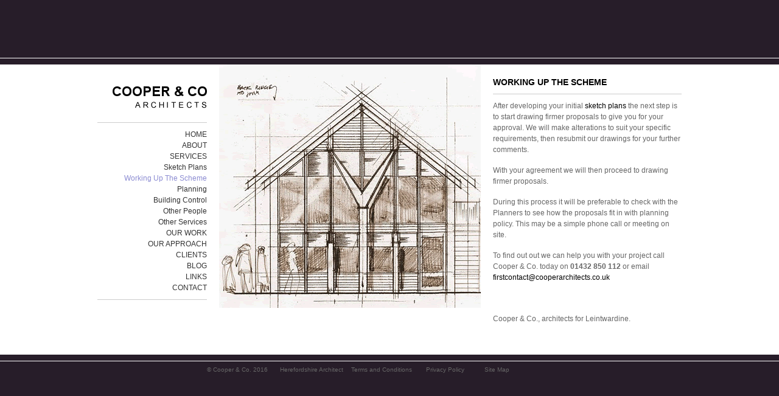

--- FILE ---
content_type: text/html; charset=utf-8
request_url: https://www.cooperarchitects.co.uk/services/working-up-the-scheme/
body_size: 2674
content:
<!DOCTYPE html>
<html dir="ltr" lang="en-US">
<head>
<meta charset="UTF-8" />
<title>Detailed design proposals and plans. Leintwardine architect</title>
<script type="text/javascript" src="https://ajax.googleapis.com/ajax/libs/jquery/1.5.1/jquery.min.js"></script>
<link rel="profile" href="https://gmpg.org/xfn/11" />
<link rel="stylesheet" type="text/css" media="all" href="https://www.cooperarchitects.co.uk/wp-content/themes/cooperarchitects/style.css" />
<link rel="pingback" href="https://www.cooperarchitects.co.uk/xmlrpc.php" />
<link rel="alternate" type="application/rss+xml" title="Cooper &amp; Co, architects &raquo; Feed" href="https://www.cooperarchitects.co.uk/feed/" />
<link rel="alternate" type="application/rss+xml" title="Cooper &amp; Co, architects &raquo; Comments Feed" href="https://www.cooperarchitects.co.uk/comments/feed/" />
<link rel="alternate" type="application/rss+xml" title="Cooper &amp; Co, architects &raquo; Working up the scheme Comments Feed" href="https://www.cooperarchitects.co.uk/services/working-up-the-scheme/feed/" />
<script type='text/javascript' src="https://www.cooperarchitects.co.uk/wp-includes/js/l10n.js?ver=20101110"></script>
<script type='text/javascript' src="https://www.cooperarchitects.co.uk/wp-includes/js/comment-reply.js?ver=20090102"></script>
<link rel="EditURI" type="application/rsd+xml" title="RSD" href="https://www.cooperarchitects.co.uk/xmlrpc.php?rsd" />
<link rel="wlwmanifest" type="application/wlwmanifest+xml" href="https://www.cooperarchitects.co.uk/wp-includes/wlwmanifest.xml" /> 
<link rel='index' title='Cooper &amp; Co, architects' href="https://www.cooperarchitects.co.uk/" />
<link rel='up' title='Services' href="https://www.cooperarchitects.co.uk/services/" />
<link rel='prev' title='Sketch Plans' href="https://www.cooperarchitects.co.uk/services/sketch-plans/" />
<link rel='next' title='Planning' href="https://www.cooperarchitects.co.uk/services/planning/" />
<meta name="generator" content="WordPress 3.1" />

<!-- All in One SEO Pack 1.6.13.3 by Michael Torbert of Semper Fi Web Design[78,136] -->
<meta name="description" content="Cooper & Co will draw up detailed proposals and plans based on your requirements, for your building or extension plans. Click for more." />
<link rel="canonical" href="https://www.cooperarchitects.co.uk/services/working-up-the-scheme/" />
<!-- /all in one seo pack -->
  <script type="text/javascript">

  var _gaq = _gaq || [];
  //_gaq.push(['_setAccount', 'UA-1929662-2']);
  _gaq.push(['_setAccount', 'UA-29766403-1']);
  _gaq.push(['_trackPageview']);

    (function() {
	        var ga = document.createElement('script'); ga.type = 'text/javascript'; ga.async = true;
		    ga.src = ('https:' == document.location.protocol ? 'https://ssl' : 'http://www') + '.google-analytics.com/ga.js';
		    var s = document.getElementsByTagName('script')[0]; s.parentNode.insertBefore(ga, s);
		      })();

  </script>
</head>
<body class="page page-id-15 page-child parent-pageid-10 page-template page-template-default">
	<div id="container">
		<div id="container_inner">
			<div id="wrapper">

				<div id="header">
					<a id="site_logo" href="https://www.cooperarchitects.co.uk/" title="Cooper &amp; Co, architects" rel="home"><span class="hidden">Cooper &amp; Co, architects</span></a>

					<div id="access" role="navigation">
						<div class="skip-link screen-reader-text"><a href="#content" title="Skip to content">Skip to content</a></div>
												<div class="menu"><ul><li ><a href="https://www.cooperarchitects.co.uk/" title="Home">Home</a></li><li class="page_item page-item-2"><a href="https://www.cooperarchitects.co.uk/about/" title="About">About</a></li><li class="page_item page-item-10 current_page_ancestor current_page_parent"><a href="https://www.cooperarchitects.co.uk/services/" title="Services">Services</a><ul class='children'><li class="page_item page-item-13"><a href="https://www.cooperarchitects.co.uk/services/sketch-plans/" title="Sketch Plans">Sketch Plans</a></li><li class="page_item page-item-15 current_page_item"><a href="https://www.cooperarchitects.co.uk/services/working-up-the-scheme/" title="Working up the scheme">Working up the scheme</a></li><li class="page_item page-item-17"><a href="https://www.cooperarchitects.co.uk/services/planning/" title="Planning">Planning</a></li><li class="page_item page-item-51"><a href="https://www.cooperarchitects.co.uk/services/building-control/" title="Building Control">Building Control</a></li><li class="page_item page-item-53"><a href="https://www.cooperarchitects.co.uk/services/other-people/" title="Other People">Other People</a></li><li class="page_item page-item-56"><a href="https://www.cooperarchitects.co.uk/services/other-services/" title="Other Services">Other Services</a></li></ul></li><li class="page_item page-item-36"><a href="https://www.cooperarchitects.co.uk/our-work/" title="Our Work">Our Work</a></li><li class="page_item page-item-38"><a href="https://www.cooperarchitects.co.uk/our-approach/" title="Our Approach">Our Approach</a></li><li class="page_item page-item-40"><a href="https://www.cooperarchitects.co.uk/clients/" title="Clients">Clients</a></li><li class="page_item page-item-6"><a href="https://www.cooperarchitects.co.uk/blog/" title="Blog">Blog</a></li><li class="page_item page-item-102"><a href="https://www.cooperarchitects.co.uk/links/" title="Links">Links</a></li><li class="page_item page-item-42"><a href="https://www.cooperarchitects.co.uk/contact/" title="Contact">Contact</a></li></ul></div>
					</div><!-- #access -->

				</div>


			<div id="image_window" class="working_up_the_scheme">

</div>

			<div id="content" role="main">

			

				<div id="post-15" class="post-15 page type-page status-publish hentry">
											<h1 class="entry-title">Working up the scheme</h1>
					
					<div class="entry-content">
						<p><!-- p.p1 {margin: 0.0px 0.0px 6.0px 0.0px; font: 11.0px Arial} p.p2 {margin: 0.0px 0.0px 0.0px 0.0px; font: 11.0px Arial} span.s1 {letter-spacing: 0.0px} -->After developing your initial <a title="Sketch Plans" href="https://www.cooperarchitects.co.uk/services/sketch-plans/">sketch plans</a> the next step is to start drawing firmer proposals to give you for your approval. We will make alterations to suit your specific requirements, then resubmit our drawings for your further comments.</p>
<p>With your agreement we will then proceed to drawing firmer proposals.</p>
<p>During this process it will be preferable to check with the Planners to see how the proposals fit in with planning policy. This may be a simple phone call or meeting on site.</p>
<p>To find out out we can help you with your project call Cooper &amp; Co. today on <strong>01432 850 112</strong> or email <a href="/cdn-cgi/l/email-protection#9dfbf4efeee9fef2f3e9fcfee9ddfef2f2edf8effceffef5f4e9f8fee9eeb3fef2b3e8f6"><span class="__cf_email__" data-cfemail="4a2c2338393e2925243e2b293e0a2925253a2f382b382922233e2f293e39642925643f21">[email&#160;protected]</span></a></p>
<p>&nbsp;</p>
<p>Cooper &amp; Co., architects for Leintwardine.</p>
<p>&nbsp;</p>
																	</div><!-- .entry-content -->
				</div><!-- #post-## -->

				

			</div><!-- #content -->

			</div>
		</div>
	</div>

	<ul id="footer_nav">

<li>&copy; Cooper &amp; Co. 2016</li>
<li>&nbsp;&nbsp;<a href="/architects-for-herefordshire">Herefordshire Architect</a></li>
		
		<li>&nbsp;&nbsp;&nbsp;<a href="/terms-conditions">Terms and Conditions</a></li>
		<li>&nbsp;&nbsp;&nbsp;&nbsp;&nbsp;&nbsp;<a href="/privacy-policy">Privacy Policy</a></li>
<li><a href="/site-map">Site Map</a></li>

		


	</ul>

<script data-cfasync="false" src="/cdn-cgi/scripts/5c5dd728/cloudflare-static/email-decode.min.js"></script><script defer src="https://static.cloudflareinsights.com/beacon.min.js/vcd15cbe7772f49c399c6a5babf22c1241717689176015" integrity="sha512-ZpsOmlRQV6y907TI0dKBHq9Md29nnaEIPlkf84rnaERnq6zvWvPUqr2ft8M1aS28oN72PdrCzSjY4U6VaAw1EQ==" data-cf-beacon='{"version":"2024.11.0","token":"b67f93af910947979db560e300a28e52","r":1,"server_timing":{"name":{"cfCacheStatus":true,"cfEdge":true,"cfExtPri":true,"cfL4":true,"cfOrigin":true,"cfSpeedBrain":true},"location_startswith":null}}' crossorigin="anonymous"></script>
</body>
</html>
<!-- Performance optimized by W3 Total Cache. Learn more: http://www.w3-edge.com/wordpress-plugins/

Page Caching using disk
Database Caching 3/21 queries in 0.010 seconds using disk
Object Caching 580/657 objects using disk

Served from: cooperarchitects.co.uk @ 2016-09-10 10:56:57 -->

--- FILE ---
content_type: text/html; charset=utf-8
request_url: https://www.cooperarchitects.co.uk/wp-includes/js/l10n.js?ver=20101110
body_size: 2887
content:
<!DOCTYPE html>
<html dir="ltr" lang="en-US">
<head>
<meta charset="UTF-8" />
<title>Herefordshire architect specialising in innovative building design.</title>
<script type="text/javascript" src="https://ajax.googleapis.com/ajax/libs/jquery/1.5.1/jquery.min.js"></script>
<link rel="profile" href="https://gmpg.org/xfn/11" />
<link rel="stylesheet" type="text/css" media="all" href="https://www.cooperarchitects.co.uk/wp-content/themes/cooperarchitects/style.css" />
<link rel="pingback" href="https://www.cooperarchitects.co.uk/xmlrpc.php" />
<link rel="alternate" type="application/rss+xml" title="Cooper &amp; Co, architects &raquo; Feed" href="https://www.cooperarchitects.co.uk/feed/" />
<link rel="alternate" type="application/rss+xml" title="Cooper &amp; Co, architects &raquo; Comments Feed" href="https://www.cooperarchitects.co.uk/comments/feed/" />
<script type='text/javascript' src="https://www.cooperarchitects.co.uk/wp-includes/js/l10n.js?ver=20101110"></script>
<script type='text/javascript' src="https://www.cooperarchitects.co.uk/wp-includes/js/comment-reply.js?ver=20090102"></script>
<link rel="EditURI" type="application/rsd+xml" title="RSD" href="https://www.cooperarchitects.co.uk/xmlrpc.php?rsd" />
<link rel="wlwmanifest" type="application/wlwmanifest+xml" href="https://www.cooperarchitects.co.uk/wp-includes/wlwmanifest.xml" /> 
<link rel='index' title='Cooper &amp; Co, architects' href="https://www.cooperarchitects.co.uk/" />
<link rel='prev' title='About' href="https://www.cooperarchitects.co.uk/about/" />
<link rel='next' title='Blog' href="https://www.cooperarchitects.co.uk/blog/" />
<meta name="generator" content="WordPress 3.1" />

<!-- All in One SEO Pack 1.6.13.3 by Michael Torbert of Semper Fi Web Design[78,156] -->
<meta name="description" content="Cooper &amp; Co architects specialise in innovative building design for new build and renovations: residential and commercial.  Click for more information." />
<link rel="canonical" href="https://www.cooperarchitects.co.uk/" />
<!-- /all in one seo pack -->
  <script type="text/javascript">

  var _gaq = _gaq || [];
  //_gaq.push(['_setAccount', 'UA-1929662-2']);
  _gaq.push(['_setAccount', 'UA-29766403-1']);
  _gaq.push(['_trackPageview']);

    (function() {
	        var ga = document.createElement('script'); ga.type = 'text/javascript'; ga.async = true;
		    ga.src = ('https:' == document.location.protocol ? 'https://ssl' : 'http://www') + '.google-analytics.com/ga.js';
		    var s = document.getElementsByTagName('script')[0]; s.parentNode.insertBefore(ga, s);
		      })();

  </script>
</head>
<body class="home page page-id-4 page-template page-template-home-page-php">
	<div id="container">
		<div id="container_inner">
			<div id="wrapper">

				<div id="header">
					<a id="site_logo" href="https://www.cooperarchitects.co.uk/" title="Cooper &amp; Co, architects" rel="home"><span class="hidden">Cooper &amp; Co, architects</span></a>

					<div id="access" role="navigation">
						<div class="skip-link screen-reader-text"><a href="#content" title="Skip to content">Skip to content</a></div>
												<div class="menu"><ul><li class="current_page_item"><a href="https://www.cooperarchitects.co.uk/" title="Home">Home</a></li><li class="page_item page-item-2"><a href="https://www.cooperarchitects.co.uk/about/" title="About">About</a></li><li class="page_item page-item-10"><a href="https://www.cooperarchitects.co.uk/services/" title="Services">Services</a><ul class='children'><li class="page_item page-item-13"><a href="https://www.cooperarchitects.co.uk/services/sketch-plans/" title="Sketch Plans">Sketch Plans</a></li><li class="page_item page-item-15"><a href="https://www.cooperarchitects.co.uk/services/working-up-the-scheme/" title="Working up the scheme">Working up the scheme</a></li><li class="page_item page-item-17"><a href="https://www.cooperarchitects.co.uk/services/planning/" title="Planning">Planning</a></li><li class="page_item page-item-51"><a href="https://www.cooperarchitects.co.uk/services/building-control/" title="Building Control">Building Control</a></li><li class="page_item page-item-53"><a href="https://www.cooperarchitects.co.uk/services/other-people/" title="Other People">Other People</a></li><li class="page_item page-item-56"><a href="https://www.cooperarchitects.co.uk/services/other-services/" title="Other Services">Other Services</a></li></ul></li><li class="page_item page-item-36"><a href="https://www.cooperarchitects.co.uk/our-work/" title="Our Work">Our Work</a></li><li class="page_item page-item-38"><a href="https://www.cooperarchitects.co.uk/our-approach/" title="Our Approach">Our Approach</a></li><li class="page_item page-item-40"><a href="https://www.cooperarchitects.co.uk/clients/" title="Clients">Clients</a></li><li class="page_item page-item-6"><a href="https://www.cooperarchitects.co.uk/blog/" title="Blog">Blog</a></li><li class="page_item page-item-102"><a href="https://www.cooperarchitects.co.uk/links/" title="Links">Links</a></li><li class="page_item page-item-42"><a href="https://www.cooperarchitects.co.uk/contact/" title="Contact">Contact</a></li></ul></div>
					</div><!-- #access -->

				</div>


			<div id="image_window" class="home">
								<div class="main_view">
					<div class="window">
							<div class="image_reel">
																	<a href="#"><img src="/wp-content/themes/cooperarchitects/images/building_control.jpg" alt="Building Control" /></a>
																	<a href="#"><img src="/wp-content/themes/cooperarchitects/images/clients.jpg" alt="Clients" /></a>
																	<a href="#"><img src="/wp-content/themes/cooperarchitects/images/contact.jpg" alt="Contact" /></a>
																	<a href="#"><img src="/wp-content/themes/cooperarchitects/images/other_people.jpg" alt="Other People" /></a>
																	<a href="#"><img src="/wp-content/themes/cooperarchitects/images/other_services.jpg" alt="Other Services" /></a>
																	<a href="#"><img src="/wp-content/themes/cooperarchitects/images/our_approach.jpg" alt="Our Approach" /></a>
																	<a href="#"><img src="/wp-content/themes/cooperarchitects/images/our_work.jpg" alt="Our Work" /></a>
																	<a href="#"><img src="/wp-content/themes/cooperarchitects/images/planning.jpg" alt="Planning" /></a>
																	<a href="#"><img src="/wp-content/themes/cooperarchitects/images/sketch_plans.gif" alt="Sketch Plans" /></a>
																	<a href="#"><img src="/wp-content/themes/cooperarchitects/images/working_up_the_scheme.gif" alt="Working up the scheme" /></a>
															</div>
					</div>
					<div class="paging">
													<a href="#" rel="1">1</a>
													<a href="#" rel="2">2</a>
													<a href="#" rel="3">3</a>
													<a href="#" rel="4">4</a>
													<a href="#" rel="5">5</a>
													<a href="#" rel="6">6</a>
													<a href="#" rel="7">7</a>
													<a href="#" rel="8">8</a>
													<a href="#" rel="9">9</a>
													<a href="#" rel="10">10</a>
											</div>
				</div>
				<script type="text/javascript">
					$(document).ready(function() {

						//Set Default State of each portfolio piece
						$(".paging").show();
						$(".paging a:first").addClass("active");

						//Get size of images, how many there are, then determin the size of the image reel.
						var imageWidth = $(".window").width();
						var imageSum = $(".image_reel img").size();
						var imageReelWidth = imageWidth * imageSum;

						//Adjust the image reel to its new size
						$(".image_reel").css({'width' : imageReelWidth});

						//Paging + Slider Function
						rotate = function(){
							var triggerID = $active.attr("rel") - 1; //Get number of times to slide
							var image_reelPosition = triggerID * imageWidth; //Determines the distance the image reel needs to slide

							$(".paging a").removeClass('active'); //Remove all active class
							$active.addClass('active'); //Add active class (the $active is declared in the rotateSwitch function)

							//Slider Animation
							$(".image_reel").animate({
								left: -image_reelPosition
							}, 500 );

						};

						//Rotation + Timing Event
						rotateSwitch = function(){
							play = setInterval(function(){ //Set timer - this will repeat itself every 3 seconds
								$active = $('.paging a.active').next();
								if ( $active.length === 0) { //If paging reaches the end...
									$active = $('.paging a:first'); //go back to first
								}
								rotate(); //Trigger the paging and slider function
							}, 7000); //Timer speed in milliseconds (3 seconds)
						};

						rotateSwitch(); //Run function on launch

						//On Hover
						$(".image_reel a").hover(function() {
							clearInterval(play); //Stop the rotation
						}, function() {
							rotateSwitch(); //Resume rotation
						});

						//On Click
						$(".paging a").click(function() {
							$active = $(this); //Activate the clicked paging
							//Reset Timer
							clearInterval(play); //Stop the rotation
							rotate(); //Trigger rotation immediately
							rotateSwitch(); // Resume rotation
							return false; //Prevent browser jump to link anchor
						});

					});
				</script>
			</div>

			<div id="content" role="main">

			

				<div id="post-4" class="post-4 page type-page status-publish hentry">
											<h2 class="entry-title">Home</h2>
					
					<div class="entry-content">
						<p><strong>Specialising in Innovative Building Design</strong></p>
<ul>
<li> We will work up your ideas, add ours to propose a scheme that will meet your needs.</li>
<li> The process normally takes the form of  working up a series of sketch proposals that refine the original concepts  in increasing detail.</li>
<li> Alternatively, we can propose solutions, offering our own ideas for how your property or site may be developed to realise its full potential.</li>
</ul>
<p>To find out how Cooper &amp; Co., the Herefordshire architects, can help you call today on <strong>01432 850 112</strong> or email <a href="/cdn-cgi/l/email-protection#cea8a7bcbdbaada1a0baafadba8eada1a1beabbcafbcada6a7baabadbabde0ada1e0bba5"><span class="__cf_email__" data-cfemail="c3a5aab1b0b7a0acadb7a2a0b783a0acacb3a6b1a2b1a0abaab7a6a0b7b0eda0acedb6a8">[email&#160;protected]</span></a></p>
																	</div><!-- .entry-content -->
				</div><!-- #post-## -->

				

			</div><!-- #content -->


			</div>
		</div>
	</div>

	<ul id="footer_nav">

<li>&copy; Cooper &amp; Co. 2016</li>
<li>&nbsp;&nbsp;<a href="/architects-for-herefordshire">Herefordshire Architect</a></li>
		
		<li>&nbsp;&nbsp;&nbsp;<a href="/terms-conditions">Terms and Conditions</a></li>
		<li>&nbsp;&nbsp;&nbsp;&nbsp;&nbsp;&nbsp;<a href="/privacy-policy">Privacy Policy</a></li>
<li><a href="/site-map">Site Map</a></li>

		


	</ul>

<script data-cfasync="false" src="/cdn-cgi/scripts/5c5dd728/cloudflare-static/email-decode.min.js"></script></body>
</html>
<!-- Performance optimized by W3 Total Cache. Learn more: http://www.w3-edge.com/wordpress-plugins/

Page Caching using disk
Database Caching using disk
Object Caching 545/606 objects using disk

Served from: cooperarchitects.co.uk @ 2016-10-19 00:01:01 -->

--- FILE ---
content_type: text/html; charset=utf-8
request_url: https://www.cooperarchitects.co.uk/wp-includes/js/comment-reply.js?ver=20090102
body_size: 2888
content:
<!DOCTYPE html>
<html dir="ltr" lang="en-US">
<head>
<meta charset="UTF-8" />
<title>Herefordshire architect specialising in innovative building design.</title>
<script type="text/javascript" src="https://ajax.googleapis.com/ajax/libs/jquery/1.5.1/jquery.min.js"></script>
<link rel="profile" href="https://gmpg.org/xfn/11" />
<link rel="stylesheet" type="text/css" media="all" href="https://www.cooperarchitects.co.uk/wp-content/themes/cooperarchitects/style.css" />
<link rel="pingback" href="https://www.cooperarchitects.co.uk/xmlrpc.php" />
<link rel="alternate" type="application/rss+xml" title="Cooper &amp; Co, architects &raquo; Feed" href="https://www.cooperarchitects.co.uk/feed/" />
<link rel="alternate" type="application/rss+xml" title="Cooper &amp; Co, architects &raquo; Comments Feed" href="https://www.cooperarchitects.co.uk/comments/feed/" />
<script type='text/javascript' src="https://www.cooperarchitects.co.uk/wp-includes/js/l10n.js?ver=20101110"></script>
<script type='text/javascript' src="https://www.cooperarchitects.co.uk/wp-includes/js/comment-reply.js?ver=20090102"></script>
<link rel="EditURI" type="application/rsd+xml" title="RSD" href="https://www.cooperarchitects.co.uk/xmlrpc.php?rsd" />
<link rel="wlwmanifest" type="application/wlwmanifest+xml" href="https://www.cooperarchitects.co.uk/wp-includes/wlwmanifest.xml" /> 
<link rel='index' title='Cooper &amp; Co, architects' href="https://www.cooperarchitects.co.uk/" />
<link rel='prev' title='About' href="https://www.cooperarchitects.co.uk/about/" />
<link rel='next' title='Blog' href="https://www.cooperarchitects.co.uk/blog/" />
<meta name="generator" content="WordPress 3.1" />

<!-- All in One SEO Pack 1.6.13.3 by Michael Torbert of Semper Fi Web Design[78,156] -->
<meta name="description" content="Cooper &amp; Co architects specialise in innovative building design for new build and renovations: residential and commercial.  Click for more information." />
<link rel="canonical" href="https://www.cooperarchitects.co.uk/" />
<!-- /all in one seo pack -->
  <script type="text/javascript">

  var _gaq = _gaq || [];
  //_gaq.push(['_setAccount', 'UA-1929662-2']);
  _gaq.push(['_setAccount', 'UA-29766403-1']);
  _gaq.push(['_trackPageview']);

    (function() {
	        var ga = document.createElement('script'); ga.type = 'text/javascript'; ga.async = true;
		    ga.src = ('https:' == document.location.protocol ? 'https://ssl' : 'http://www') + '.google-analytics.com/ga.js';
		    var s = document.getElementsByTagName('script')[0]; s.parentNode.insertBefore(ga, s);
		      })();

  </script>
</head>
<body class="home page page-id-4 page-template page-template-home-page-php">
	<div id="container">
		<div id="container_inner">
			<div id="wrapper">

				<div id="header">
					<a id="site_logo" href="https://www.cooperarchitects.co.uk/" title="Cooper &amp; Co, architects" rel="home"><span class="hidden">Cooper &amp; Co, architects</span></a>

					<div id="access" role="navigation">
						<div class="skip-link screen-reader-text"><a href="#content" title="Skip to content">Skip to content</a></div>
												<div class="menu"><ul><li class="current_page_item"><a href="https://www.cooperarchitects.co.uk/" title="Home">Home</a></li><li class="page_item page-item-2"><a href="https://www.cooperarchitects.co.uk/about/" title="About">About</a></li><li class="page_item page-item-10"><a href="https://www.cooperarchitects.co.uk/services/" title="Services">Services</a><ul class='children'><li class="page_item page-item-13"><a href="https://www.cooperarchitects.co.uk/services/sketch-plans/" title="Sketch Plans">Sketch Plans</a></li><li class="page_item page-item-15"><a href="https://www.cooperarchitects.co.uk/services/working-up-the-scheme/" title="Working up the scheme">Working up the scheme</a></li><li class="page_item page-item-17"><a href="https://www.cooperarchitects.co.uk/services/planning/" title="Planning">Planning</a></li><li class="page_item page-item-51"><a href="https://www.cooperarchitects.co.uk/services/building-control/" title="Building Control">Building Control</a></li><li class="page_item page-item-53"><a href="https://www.cooperarchitects.co.uk/services/other-people/" title="Other People">Other People</a></li><li class="page_item page-item-56"><a href="https://www.cooperarchitects.co.uk/services/other-services/" title="Other Services">Other Services</a></li></ul></li><li class="page_item page-item-36"><a href="https://www.cooperarchitects.co.uk/our-work/" title="Our Work">Our Work</a></li><li class="page_item page-item-38"><a href="https://www.cooperarchitects.co.uk/our-approach/" title="Our Approach">Our Approach</a></li><li class="page_item page-item-40"><a href="https://www.cooperarchitects.co.uk/clients/" title="Clients">Clients</a></li><li class="page_item page-item-6"><a href="https://www.cooperarchitects.co.uk/blog/" title="Blog">Blog</a></li><li class="page_item page-item-102"><a href="https://www.cooperarchitects.co.uk/links/" title="Links">Links</a></li><li class="page_item page-item-42"><a href="https://www.cooperarchitects.co.uk/contact/" title="Contact">Contact</a></li></ul></div>
					</div><!-- #access -->

				</div>


			<div id="image_window" class="home">
								<div class="main_view">
					<div class="window">
							<div class="image_reel">
																	<a href="#"><img src="/wp-content/themes/cooperarchitects/images/building_control.jpg" alt="Building Control" /></a>
																	<a href="#"><img src="/wp-content/themes/cooperarchitects/images/clients.jpg" alt="Clients" /></a>
																	<a href="#"><img src="/wp-content/themes/cooperarchitects/images/contact.jpg" alt="Contact" /></a>
																	<a href="#"><img src="/wp-content/themes/cooperarchitects/images/other_people.jpg" alt="Other People" /></a>
																	<a href="#"><img src="/wp-content/themes/cooperarchitects/images/other_services.jpg" alt="Other Services" /></a>
																	<a href="#"><img src="/wp-content/themes/cooperarchitects/images/our_approach.jpg" alt="Our Approach" /></a>
																	<a href="#"><img src="/wp-content/themes/cooperarchitects/images/our_work.jpg" alt="Our Work" /></a>
																	<a href="#"><img src="/wp-content/themes/cooperarchitects/images/planning.jpg" alt="Planning" /></a>
																	<a href="#"><img src="/wp-content/themes/cooperarchitects/images/sketch_plans.gif" alt="Sketch Plans" /></a>
																	<a href="#"><img src="/wp-content/themes/cooperarchitects/images/working_up_the_scheme.gif" alt="Working up the scheme" /></a>
															</div>
					</div>
					<div class="paging">
													<a href="#" rel="1">1</a>
													<a href="#" rel="2">2</a>
													<a href="#" rel="3">3</a>
													<a href="#" rel="4">4</a>
													<a href="#" rel="5">5</a>
													<a href="#" rel="6">6</a>
													<a href="#" rel="7">7</a>
													<a href="#" rel="8">8</a>
													<a href="#" rel="9">9</a>
													<a href="#" rel="10">10</a>
											</div>
				</div>
				<script type="text/javascript">
					$(document).ready(function() {

						//Set Default State of each portfolio piece
						$(".paging").show();
						$(".paging a:first").addClass("active");

						//Get size of images, how many there are, then determin the size of the image reel.
						var imageWidth = $(".window").width();
						var imageSum = $(".image_reel img").size();
						var imageReelWidth = imageWidth * imageSum;

						//Adjust the image reel to its new size
						$(".image_reel").css({'width' : imageReelWidth});

						//Paging + Slider Function
						rotate = function(){
							var triggerID = $active.attr("rel") - 1; //Get number of times to slide
							var image_reelPosition = triggerID * imageWidth; //Determines the distance the image reel needs to slide

							$(".paging a").removeClass('active'); //Remove all active class
							$active.addClass('active'); //Add active class (the $active is declared in the rotateSwitch function)

							//Slider Animation
							$(".image_reel").animate({
								left: -image_reelPosition
							}, 500 );

						};

						//Rotation + Timing Event
						rotateSwitch = function(){
							play = setInterval(function(){ //Set timer - this will repeat itself every 3 seconds
								$active = $('.paging a.active').next();
								if ( $active.length === 0) { //If paging reaches the end...
									$active = $('.paging a:first'); //go back to first
								}
								rotate(); //Trigger the paging and slider function
							}, 7000); //Timer speed in milliseconds (3 seconds)
						};

						rotateSwitch(); //Run function on launch

						//On Hover
						$(".image_reel a").hover(function() {
							clearInterval(play); //Stop the rotation
						}, function() {
							rotateSwitch(); //Resume rotation
						});

						//On Click
						$(".paging a").click(function() {
							$active = $(this); //Activate the clicked paging
							//Reset Timer
							clearInterval(play); //Stop the rotation
							rotate(); //Trigger rotation immediately
							rotateSwitch(); // Resume rotation
							return false; //Prevent browser jump to link anchor
						});

					});
				</script>
			</div>

			<div id="content" role="main">

			

				<div id="post-4" class="post-4 page type-page status-publish hentry">
											<h2 class="entry-title">Home</h2>
					
					<div class="entry-content">
						<p><strong>Specialising in Innovative Building Design</strong></p>
<ul>
<li> We will work up your ideas, add ours to propose a scheme that will meet your needs.</li>
<li> The process normally takes the form of  working up a series of sketch proposals that refine the original concepts  in increasing detail.</li>
<li> Alternatively, we can propose solutions, offering our own ideas for how your property or site may be developed to realise its full potential.</li>
</ul>
<p>To find out how Cooper &amp; Co., the Herefordshire architects, can help you call today on <strong>01432 850 112</strong> or email <a href="/cdn-cgi/l/email-protection#1a7c7368696e7975746e7b796e5a7975756a7f687b687972736e7f796e69347975346f71"><span class="__cf_email__" data-cfemail="a6c0cfd4d5d2c5c9c8d2c7c5d2e6c5c9c9d6c3d4c7d4c5cecfd2c3c5d2d588c5c988d3cd">[email&#160;protected]</span></a></p>
																	</div><!-- .entry-content -->
				</div><!-- #post-## -->

				

			</div><!-- #content -->


			</div>
		</div>
	</div>

	<ul id="footer_nav">

<li>&copy; Cooper &amp; Co. 2016</li>
<li>&nbsp;&nbsp;<a href="/architects-for-herefordshire">Herefordshire Architect</a></li>
		
		<li>&nbsp;&nbsp;&nbsp;<a href="/terms-conditions">Terms and Conditions</a></li>
		<li>&nbsp;&nbsp;&nbsp;&nbsp;&nbsp;&nbsp;<a href="/privacy-policy">Privacy Policy</a></li>
<li><a href="/site-map">Site Map</a></li>

		


	</ul>

<script data-cfasync="false" src="/cdn-cgi/scripts/5c5dd728/cloudflare-static/email-decode.min.js"></script></body>
</html>
<!-- Performance optimized by W3 Total Cache. Learn more: http://www.w3-edge.com/wordpress-plugins/

Page Caching using disk
Database Caching using disk
Object Caching 545/606 objects using disk

Served from: cooperarchitects.co.uk @ 2016-10-19 00:01:01 -->

--- FILE ---
content_type: text/css; charset=utf-8
request_url: https://www.cooperarchitects.co.uk/wp-content/themes/cooperarchitects/style.css
body_size: 2738
content:
/*
Theme Name: Cooper Architects
Theme URI: http://www.cooperarchitects.co.uk/
Description: Theme for CooperArchitects.co.uk
Author: Giles Smith http://www.iknowfoobar.co.uk
Version: 1
*/


/* =Reset default browser CSS. Based on work by Eric Meyer: http://meyerweb.com/eric/tools/css/reset/index.html
-------------------------------------------------------------- */

html, body, div, span, applet, object, iframe,
h1, h2, h3, h4, h5, h6, p, blockquote, pre,
a, abbr, acronym, address, big, cite, code,
del, dfn, em, font, img, ins, kbd, q, s, samp,
small, strike, strong, sub, sup, tt, var,
b, u, i, center,
dl, dt, dd, ol, ul, li,
fieldset, form, label, legend,
table, caption, tbody, tfoot, thead, tr, th, td {
	background: transparent;
	border: 0;
	margin: 0;
	padding: 0;
	vertical-align: baseline;
}
body {
	line-height: 1;
}
h1, h2, h3, h4, h5, h6 {
	clear: both;
	font-weight: normal;
}
ol, ul {
	list-style: none;
}
blockquote {
	quotes: none;
}
blockquote:before, blockquote:after {
	content: '';
	content: none;
}
del {
	text-decoration: line-through;
}
/* tables still need 'cellspacing="0"' in the markup */
table {
	border-collapse: collapse;
	border-spacing: 0;
}
a img {
	border: none;
}

/* =Fonts
-------------------------------------------------------------- */
body,
input,
textarea,
.page-title span,
.pingback a.url {
	font-family: "Helvetica Neue", Arial, Helvetica, "Nimbus Sans L", sans-serif;
}
h3#comments-title,
h3#reply-title,
#access .menu,
#access div.menu ul,
#cancel-comment-reply-link,
.form-allowed-tags,
#site-info,
#site-title,
#wp-calendar,
.comment-meta,
.comment-body tr th,
.comment-body thead th,
.entry-content label,
.entry-content tr th,
.entry-content thead th,
.entry-meta,
.entry-title,
.entry-utility,
#respond label,
.navigation,
.page-title,
.pingback p,
.reply,
.widget-title,
.wp-caption-text {
	font-family: "Helvetica Neue", Arial, Helvetica, "Nimbus Sans L", sans-serif;
}
input[type=submit] {
	font-family: "Helvetica Neue", Arial, Helvetica, "Nimbus Sans L", sans-serif;
}
pre {
	font-family: "Courier 10 Pitch", Courier, monospace;
}
code {
	font-family: Monaco, Consolas, "Andale Mono", "DejaVu Sans Mono", monospace;
}

/* =Global Elements
-------------------------------------------------------------- */

/* Main global 'theme' and typographic styles */
body {
	background: #f1f1f1;
}
body,
input,
textarea {
	color: #666;
	font-size: 12px;
	line-height: 18px;
}
hr {
	background-color: #e7e7e7;
	border: 0;
	clear: both;
	height: 1px;
	margin-bottom: 18px;
}

/* Text elements */
p {
	margin-bottom: 16px;
}
ul {
	list-style: square;
	margin: 0 0 16px 1.5em;
}
ol {
	list-style: decimal;
	margin: 0 0 16px 1.5em;
}
ol ol {
	list-style: upper-alpha;
}
ol ol ol {
	list-style: lower-roman;
}
ol ol ol ol {
	list-style: lower-alpha;
}
ul ul,
ol ol,
ul ol,
ol ul {
	margin-bottom: 0;
}
dl {
	margin: 0 0 24px 0;
}
dt {
	font-weight: bold;
}
dd {
	margin-bottom: 18px;
}
strong {
	font-weight: bold;
}
cite,
em,
i {
	font-style: italic;
}
big {
	font-size: 131.25%;
}
ins {
	background: #ffc;
	text-decoration: none;
}
blockquote {
	font-style: italic;
	padding: 0 3em;
}
blockquote cite,
blockquote em,
blockquote i {
	font-style: normal;
}
pre {
	background: #f7f7f7;
	color: #222;
	line-height: 18px;
	margin-bottom: 18px;
	padding: 1.5em;
}
abbr,
acronym {
	border-bottom: 1px dotted #666;
	cursor: help;
}
sup,
sub {
	height: 0;
	line-height: 1;
	position: relative;
	vertical-align: baseline;
}
sup {
	bottom: 1ex;
}
sub {
	top: .5ex;
}
input[type="text"],
textarea {
	background: #f9f9f9;
	border: 1px solid #ccc;
	box-shadow: inset 1px 1px 1px rgba(0,0,0,0.1);
	-moz-box-shadow: inset 1px 1px 1px rgba(0,0,0,0.1);
	-webkit-box-shadow: inset 1px 1px 1px rgba(0,0,0,0.1);
	padding: 2px;
}
a:link {
	color: #000000;
	text-decoration: none;
}
a:visited {
	color: #000000;
}
a:active,
a:hover {
	text-decoration: underline;
}

/* Text meant only for screen readers */
.screen-reader-text {
	position: absolute;
	left: -9000px;
}

/* Hidden Items */
.hidden {
	display: none;
}

/* Layout */

body {
	background: #271d29;
}

#container {
	margin: 95px 0 0 0;
	padding: 10px 0 10px 0;
	border-top: 1px solid #ffffff;
	border-bottom: 1px solid #ffffff;
}

#container_inner {
	background: #ffffff;
	overflow: hidden;
}

#wrapper {
	width: 960px;
	margin: 0 auto;
}

#header {
	float: left;
	display: block;
	width: 180px;
	padding-right: 20px;
}

#image_window {
	float: left;
	display: block;
	width: 430px;
	height: 400px;
}

#content {
	width: 310px;
	padding-left: 20px;
	float: left;
	display: block;
}

#site_logo {
	width: 180px;
	height: 45px;
	background: url('images/cooper_architects.png') no-repeat 15px 0;
	display: block;
	margin: 30px 0 20px 9px;
}

#access {
	clear: both;
	border-top: 1px solid #cccccc;
	border-bottom: 1px solid #cccccc;
	padding: 10px 0;
	margin-bottom: 20px;
}

#access ul {
	margin: 0px;
	padding: 0px;
}

#access ul li {
	margin: 0px;
	padding: 0px;
	text-decoration: none;
	text-align: right;
	list-style-type: none;
	text-transform: uppercase;
}

#access ul li a, #access ul li.current_page_item ul li a {
	color: #333333;
	text-decoration: none;
}

#access ul li.current_page_item a, #access ul li a:hover {
	color: #8c8cd2;
}

#access ul li ul li {
	text-transform: capitalize;
}

#image_window.default {
	background: url('images/our_work.jpg') no-repeat;
}

#image_window.contact {
	background: url('images/contact.jpg') no-repeat;
}

#image_window.building_control {
	background: url('images/building_control.jpg') no-repeat;
}

#image_window.clients {
	background: url('images/clients.jpg') no-repeat;
}

#image_window.contact {
	background: url('images/our_work.jpg') no-repeat;
}

#image_window.other_people {
	background: url('images/other_people.jpg') no-repeat;
}

#image_window.other_services {
	background: url('images/other_services.jpg') no-repeat;
}

#image_window.our_approach {
	background: url('images/our_approach.jpg') no-repeat;
}

#image_window.our_work {
	background: url('images/our_work.jpg') no-repeat;
}

#image_window.planning {
	background: url('images/planning.jpg') no-repeat;
}

#image_window.sketch_plans {
	background: url('images/sketch_plans.gif') no-repeat;
}

#image_window.working_up_the_scheme {
	background: url('images/working_up_the_scheme.gif') no-repeat;
}

.entry-title, .widget-area ul li.widget-container h3, .page-title, .blog_title, #comments-title, #reply-title {
	padding: 0 0 10px 0;
	text-transform: uppercase;
	font-size: 1.2em;
	font-weight: bold;
	color: #000000;
	border-bottom: 1px solid #cccccc;
	margin-bottom: 20px;
}

.blog_title {
	font-size: 1.4em;
	border-bottom: none;
}

.entry-title a, .widget-area ul li.widget-container h3 a, .page-title a {
	color: #000000;
}

.widget-area ul li.widget-container h3, .blog_title, .entry-title {
	margin-bottom: 10px;
}

#blog_content .entry-title, .page-title, #content .entry-title, .blog_title, .entry-meta.single {
	padding-top: 20px;
}

#blog_content .entry-title.listed, #blog_content .entry-title.single {
	padding-top: 0;
}

.entry-utility {
	display: block;
	background: #CBCBCB;
	padding: 5px;
	margin-bottom: 20px;
}

.entry-utility .comments-link {
	float: right;
}

.entry-utility .comments-link .comment-number {
	background: #000000;
	color: #ffffff;
	padding: 1px 3px;
	margin-left: 2px;
}

.avatar {
	float: left;
	padding: 0 5px 5px 0;
}

.entry-meta {
	text-transform: uppercase;
}

.entry-meta a {
	color: #555555;
}

.comment-body {
	clear: left;
}

.comment-body p {
	margin-bottom: 0;
}

#commentform input, textarea {
	display: block;
}

#footer_nav {
	width: 600px;
	margin: 0px auto;
	height: 120px;
	padding-top: 5px;
}

#footer_nav li {
	font-size: 0.85em;
display: block;
	float: left;
	list-style-type: none;
	text-align: left;
	width: 19%;
/* removed to reduce size of footer text  "text-transform: uppercase;" */
	
}

#footer_nav li a {
	text-decoration: none;
	color: #666666;
}

#blog_container {
	float: left;
	width: 430px;
	padding: 0 20px;
}

.widget-area {
	float: left;
	width: 290px;
}

.widget-area ul li.widget-container {
	margin-top: 20px;
	list-style-type: none;
	padding-left: 0px;
}

.widget-area ul li.widget-container h3 {
	text-transform: uppercase;
	font-size: 1.2em;
	font-weight: bold;
}

.widget-area ul li.widget-container ul {
	margin-left: 0;
}

.widget-area ul li.widget-container ul li {
	list-style-type: none;
	padding-left: 0;
}

.widget_archive {
	text-transform: uppercase;
}

.widget-area a {
	text-decoration: none;
	color: #000000;
}

.widget-area a:hover {
	text-decoration: underline;
}




/*--Main Container--*/
.main_view {
	float: left;
	position: relative;
}
/*--Window/Masking Styles--*/
.window {
	height:400px;	width: 430px;
	overflow: hidden; /*--Hides anything outside of the set width/height--*/
	position: relative;
}
.image_reel {
	position: absolute;
	top: 0; left: 0;
}
.image_reel img {float: left;}

/*--Paging Styles--*/
.paging {
	position: absolute;
	top: 369px;
	z-index: 100; /*--Assures the paging stays on the top layer--*/
	text-align: center;
	line-height: 25px;
	background: url('images/purple_back.png');
	padding: 3px;
	display: none; /*--Hidden by default, will be later shown with jQuery--*/
}
.paging a {
	padding: 5px;
	text-decoration: none;
	color: #FFFFFF;
}
.paging a.active {
	font-weight: bold;
	background: #ffffff;
	color: #000000;
	border: 1px solid #ffffff;
	-moz-border-radius: 3px;
	-khtml-border-radius: 3px;
	-webkit-border-radius: 3px;
}
.paging a:hover {font-weight: bold;}

#image_window ul li,
#image_window ul li.current_page_item a {
	display: none;
}

#image_window ul li.current_page_item,
#image_window ul li.current_page_item ul,
#image_window ul li.current_page_item ul li,
#image_window ul li.current_page_item ul li a {
	display: block;
}

#image_window ul li.current_page_item ul, #image_window ul {
	width: 430px;
	height: 400px;
	overflow: hidden;
	margin: 0;
	padding: 0;
}

#image_window ul li.current_page_item ul li {
	width: 215px;
	height: 133px;
	float: left;
	background: url('images/sketch_plans_small.png') no-repeat;
	overflow: hidden;
}

#image_window ul li.current_page_item ul li a {
	width: inherit;
	height: inherit;
	text-align: center;
	overflow: hidden;
	color: #000000;
	background: url('images/purple_back.png');
	position: relative;
	top: 133px;
	font-size: 1.4em;
	font-weight: bold;
	color: #ffffff;
	text-decoration: none;
	padding-top: 60px;
}

#image_window ul li.current_page_item ul li.page-item-13 {
	background: url('images/sketch_plans_small.png') no-repeat;
}

#image_window ul li.current_page_item ul li.page-item-15 {
	background: url('images/working_up_the_scheme_small.png') no-repeat;
}

#image_window ul li.current_page_item ul li.page-item-17 {
	background: url('images/planning_small.png') no-repeat;
}

#image_window ul li.current_page_item ul li.page-item-51 {
	background: url('images/building_control_small.png') no-repeat;
}

#image_window ul li.current_page_item ul li.page-item-53 {
	background: url('images/other_people_small.png') no-repeat;
}

#image_window ul li.current_page_item ul li.page-item-56 {
	background: url('images/other_services_small.png') no-repeat;
}

.navigation {
	color: #888;
	font-size: 12px;
	line-height: 18px;
	overflow: hidden;
}
.navigation a:link,
.navigation a:visited {
	color: #888;
	text-decoration: none;
}
.navigation a:active,
.navigation a:hover {
	color: #ff4b33;
}
.nav-previous {
	float: left;
	width: 50%;
}
.nav-next {
	float: right;
	text-align: right;
	width: 50%;
}
#nav-above {
	margin: 18px 0 0 0;
}
#nav-above {
	display: none;
}
.paged #nav-above,
.single #nav-above {
	display: block;
}